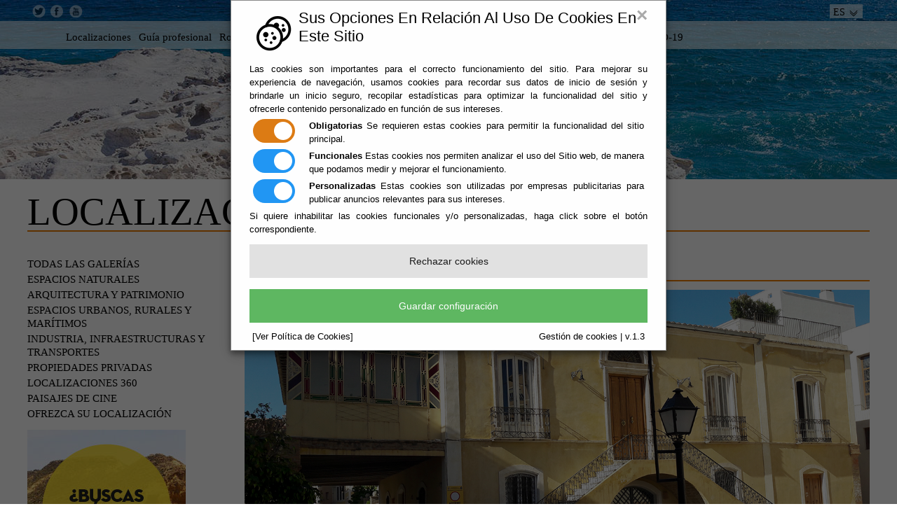

--- FILE ---
content_type: text/html;charset=UTF-8
request_url: http://oluladecastro.es/Servicios/cmsdipro/index.nsf/informacion.xsp?p=filming&documentId=6DFE8E834DCA588EC125811A0021D363
body_size: 8682
content:
<!DOCTYPE html>
<html lang="es">
<head>
<script type="text/javascript">if(!navigator.cookieEnabled)window.location.href="http://oluladecastro.es/Servicios/cmsdipro/index.nsf/informacion.xsp?p=filming\u0026documentId=6DFE8E834DCA588EC125811A0021D363\u0026SessionID=15F567958C0D2AB8354EFD4883C1E3C203724F6F";</script>
<title>Filming Almer&iacute;a - Oficina Provincial de Cine | Villa Anita</title>
<script type="text/javascript">var dojoConfig = {locale: 'es-es'};</script>
<script type="text/javascript" src="/xsp/.ibmxspres/dojoroot-1.9.7/dojo/dojo.js"></script>
<script type="text/javascript" src="/xsp/.ibmxspres/dojoroot-1.9.7/ibm/xsp/widget/layout/layers/xspClientDojo.js"></script>
<link rel="stylesheet" type="text/css" href="/xsp/.ibmxspres/dojoroot-1.9.7/dijit/themes/tundra/tundra.css">
<link rel="stylesheet" type="text/css" href="/xsp/.ibmxspres/dojoroot-1.9.7/ibm/domino/widget/layout/css/domino-default.css">
<link rel="stylesheet" type="text/css" href="/domjava/xsp/theme/webstandard/xsp.css">
<link rel="stylesheet" type="text/css" href="/domjava/xsp/theme/webstandard/xspLTR.css">
<link rel="stylesheet" type="text/css" href="/domjava/xsp/theme/webstandard/xspSF.css">
<link rel="stylesheet" type="text/css" href="/Servicios/cmsdipro/index.nsf/cmsdip.css">
<meta name="keywords" content="De particulares">
<meta name="viewport" content="initial-scale=.75, width=device-width, user-scalable=yes">
<script type="text/javascript" src="/Servicios/cmsdipro/configuracion.nsf/plantillasref/filming_filming_js/$file/jquery.js"></script>
<script type="text/javascript" src="/Servicios/cmsdipro/configuracion.nsf/plantillasref/filming_filming_lib/$file/jquery.bxslider.min.js"></script>
<link href="/Servicios/cmsdipro/configuracion.nsf/plantillasref/filming_filming_lib/$file/jquery.bxslider.css" media="screen" rel="stylesheet" type="text/css">
<link href="/Servicios/cmsdipro/configuracion.nsf/plantillasref/filming_filming_css/$file/layout.css" media="all" rel="stylesheet" type="text/css">
<link href="/Servicios/cmsdipro/configuracion.nsf/plantillasref/filming_filming_source/$file/jquery.fancybox.css" media="screen" rel="stylesheet" type="text/css">
<script type="text/javascript" src="/Servicios/cmsdipro/configuracion.nsf/plantillasref/filming_filming_source/$file/jquery.fancybox.pack.js"></script>
<script type="text/javascript" src="/Servicios/cmsdipro/index.nsf/cmsdipro.js"></script>
<meta content="no-cache" http-equiv="Cache-control">
<meta content="no-cache" http-equiv="Pragma">
<meta name="generator" content="CMSDIP-PRO v.3.1.0">
<link href="/Servicios/cmsdipro/configuracion.nsf/plantillasref/filming_filming/$file/favicon.ico" rel="shortcut icon" type="image/x-icon">
</head>
<body class="xspView tundra">
<script charset="utf-8" type="text/javascript">var cmsxp_pagina = "filming";var cmsxp_url = "https://oluladecastro.es/Servicios/cmsdipro/index.nsf/informacion.xsp?p=filming&documentId=6DFE8E834DCA588EC125811A0021D363";</script><!-- Start - configuración cookies ley rgpd 2018 --> 
<script type="text/javascript" src="https://www.dipalme.org/Servicios/cmsdipro/cookies.nsf/cookies/cookies_init_arc2018_original.js"></script>
<!-- End - configuración cookies ley rgpd 2018 -->

<!-- ##CABECERA## -->
<div style="position:relative;">
<div class="wrapper bxslidercab">
		<img src="/Servicios/cmsdipro/configuracion.nsf/plantillasref/filming_filming_img/$file/cabecera-filming-almeria-localizaciones.jpg" />	
</div>

<div class="wrapper row2a">
	
  	 
	  <div id="logo">
      <a href="/Servicios/cmsdipro/index.nsf/index.xsp?p=filming"><img src="/Servicios/cmsdipro/configuracion.nsf/plantillasref/filming_filming_img/$file/logo.jpg" width="98" height="128" alt="Logo"></a>
    </div>
		 
  	
	<div class="wrapper col1" >
	  <header id="header1" class="clear">
	   		<!-- Facebook Pixel Code -->
<script>
!function(f,b,e,v,n,t,s){if(f.fbq)return;n=f.fbq=function(){n.callMethod?
n.callMethod.apply(n,arguments):n.queue.push(arguments)};if(!f._fbq)f._fbq=n;
n.push=n;n.loaded=!0;n.version='2.0';n.queue=[];t=b.createElement(e);t.async=!0;
t.src=v;s=b.getElementsByTagName(e)[0];s.parentNode.insertBefore(t,s)}(window,
document,'script','https://connect.facebook.net/en_US/fbevents.js');
fbq('init', '1329847983704574'); // Insert your pixel ID here.
fbq('track', 'PageView');
</script>
<noscript><img height="1" width="1" style="display:none"
src="https://www.facebook.com/tr?id=1329847983704574&ev=PageView&noscript=1"
/></noscript>
<script>
fbq('track', 'ViewContent', {
value: 3.50,
currency: 'USD'
});
</script>
<!-- DO NOT MODIFY -->
<!-- End Facebook Pixel Code -->
  	 
	 	<div class="left">				
			<a target="_blank" title="twitter" class="twitter" href="https://twitter.com/filmingalmeria" rel="nofollow"> </a>
			<a target="_blank" title="Facebook" class="facebook" href="https://www.facebook.com/pages/Filming-Almer%C3%ADa/297731970423158" rel="nofollow"> </a> 
			<a target="_blank" title="youtube" class="youtube" href="https://www.youtube.com/channel/UCKVDvN1KYTON7FsuuE1y3lQ" rel="nofollow"> </a>
			</div>
		 
  	
  	 
	 	<div class="right">
			<nav id="mainav1">
		 		<ul>
					<li><a href="#">ES <img src="/Servicios/cmsdipro/configuracion.nsf/plantillasref/filming_filming_img/$file/fl.png" width="16" height="12" alt="Fl" /></a>
						<ul>
						<li><a href="https://www.filmingalmeria.com" title="Versión Ingles">EN </a></li>
					
						</ul>
						</li>					
					</ul>
			</nav>
			
			</div>
		 
  		
	  </header>
		</div>
		
		<div class="wrapper col2">
		  <header id="header2" class="clear">
		  	 <nav id="mainav">
			     	<ul  class=clear><li class=" " ><a href="#" title=""  >Localizaciones</a><ul><li class=" " ><a href="/Servicios/cmsdipro/index.nsf/informacion_view_entidad_rolsc.xsp?p=filming&amp;clasificador=Localización" title=""  >Todas las galerías</a></li><li class=" " ><a href="https://www.filmingalmeria.es/informacion/espacios-naturales" title="Espacios Naturales"  >Espacios Naturales</a></li><li class=" " ><a href="https://www.filmingalmeria.es/informacion/arquitectura" title="Arquitectura y Patrimonio"  >Arquitectura y Patrimonio</a></li><li class=" " ><a href="https://www.filmingalmeria.es/informacion/espacios-urbanos-y-rurales" title="Espacios urbanos, rurales y marítimos"  >Espacios urbanos, rurales y marítimos</a></li><li class=" " ><a href="https://www.filmingalmeria.es/Servicios/cmsdipro/index.nsf/informacion_view_entidad_roltag.xsp?p=filming&etiqueta=industria" title="Industria, infraestructuras y transportes"  >Industria, infraestructuras y transportes</a></li><li class=" " ><a href="/Servicios/cmsdipro/index.nsf/informacion_view_entidad_roltag.xsp?p=filming&amp;etiqueta=De particulares" title="Propiedades privadas"  >Propiedades privadas</a></li><li class=" " ><a href="https://www.filmingalmeria.es/informacion/localizaciones-360" title="Localizaciones 360"  >Localizaciones 360</a></li><li class=" " ><a href="https://www.filmingalmeria.es/informacion/paisajes-de-cine" title="Paisajes de Cine"  >Paisajes de Cine</a></li><li class=" " ><a href="/Servicios/cmsdipro/index.nsf/informacion.xsp?p=filming&amp;documentId=A178A99B635E78D2C1257D8000320385" title=""  >Ofrezca su localización</a></li></ul></li><li class=" " ><a href="#" title=""  >Guía profesional</a><ul><li class=" " ><a href="/Servicios/cmsdipro/index.nsf/formulario_buscador_empresa.xsp?p=filming" title=""  >Buscador</a></li><li class=" " ><a href="/Servicios/cmsdipro/index.nsf/formulario_alta_profesional.xsp?p=filming&amp;profesional=0" title=""  >Alta profesional</a></li><li class=" " ><a href="/Servicios/cmsdipro/index.nsf/formulario_alta_empresa.xsp?p=filming" title=""  >Alta empresa</a></li></ul></li><li class=" " ><a href="#" title=""  >Rodar en Almería</a><ul><li class=" " ><a href="https://www.filmingalmeria.es/informacion/servicios-de-filming-almeria" title="Servicios de Filming Almería"  >Servicios de Filming Almería</a></li><li class=" " ><a href="https://www.filmingalmeria.es/informacion/descarga-de-documentos-y-logotipos" title="Descarga documentos y logotipos"  >Descarga documentos y logotipos</a></li><li class=" " ><a href="https://www.filmingalmeria.es/informacion/ayudas-al-sector-audiovisuales" title="Ayudas al sector audiovisual"  >Ayudas al sector audiovisual</a></li><li class=" " ><a href="https://www.filmingalmeria.es/informacion/preguntas-frecuentes" title="Preguntas frecuentes"  >Preguntas frecuentes</a></li></ul></li><li class=" " ><a href="https://www.filmingalmeria.es/informacion/localizaciones-360" title="360"  >360</a></li><li class=" " ><a href="#" title=""  >Almería</a><ul><li class=" " ><a href="https://www.filmingalmeria.es/informacion/el-cine-y-almeria" title="Almería y el Cine"  >Almería y el Cine</a></li><li class=" " ><a href="https://www.filmingalmeria.es/informacion/telefonos-y-enlaces" title="Teléfonos y enlaces"  >Teléfonos y enlaces</a></li><li class=" " ><a href="https://www.filmingalmeria.es/informacion/como-llegar" title="Cómo llegar"  >Cómo llegar</a></li><li class=" " ><a href="https://www.filmingalmeria.es/informacion/meteorologia" title="Meteorología"  >Meteorología</a></li><li class=" " ><a href="https://www.filmingalmeria.es/informacion/ocio-y-cultura" title="Ocio y cultura"  >Ocio y cultura</a></li></ul></li><li class=" " ><a href="#" title=""  >Rodado en Almería</a><ul><li class=" " ><a href="https://www.filmingalmeria.es/informacion/largometrajes" title="Largometrajes"  >Largometrajes</a></li><li class=" " ><a href="https://www.filmingalmeria.es/informacion/documentales" title="Documentales"  >Documentales</a></li><li class=" " ><a href="/Servicios/cmsdipro/index.nsf/informacion.xsp?p=filming&amp;documentId=BF6D64A0EB2E1A6FC1257D8900527B21" title="Publicidad"  >Publicidad</a></li><li class=" " ><a href="/Servicios/cmsdipro/index.nsf/informacion.xsp?p=filming&amp;documentId=C867CE34152C51DAC1257D89005281BF" title=""  >Televisión</a></li><li class=" " ><a href="https://www.filmingalmeria.es/informacion/videos-musicales" title="Videoclips"  >Videoclips</a></li><li class=" " ><a href="https://www.filmingalmeria.es/informacion/el-cine-y-almeria" title="Almería y el Cine"  >Almería y el Cine</a></li></ul></li><li class=" " ><a href="/Servicios/cmsdipro/index.nsf/noticias_view_entidad_rol.xsp?p=filming" title=""  >Noticias</a></li><li class=" " ><a href="#" title=""  >Contacto</a><ul><li class=" " ><a href="https://www.filmingalmeria.es/informacion/datos-de-contacto" title="Datos de contacto"  >Datos de contacto</a></li><li class=" " ><a href="/Servicios/cmsdipro/index.nsf/formulario_preguntas_sugerencias.xsp?p=filming" title=""  >Preguntas y sugerencias</a></li></ul></li><li class=" " ><a href="/Servicios/cmsdipro/index.nsf/seccion.xsp?p=filming&amp;ref=covid19" title="Información de interés para el Sector Audiovisual como consecuencia del COVID-19"  >COVID-19</a><ul><li class=" " ><a href="/Servicios/cmsdipro/index.nsf/informacion.xsp?p=filming&amp;documentId=4AA5DDBDBB864AB7C12585770052DC4C" title="Medidas especiales prevención riesgos laborales sector audiovisual"  >Guía de las buenas prácticas de medidas especiales para el sector audiovisual</a><ul><li class=" " ><a href="#" title="Multiuses centre"  >Centro de Usos Múltiples</a></li></ul></li><li class=" " ><a href="/Servicios/cmsdipro/index.nsf/informacion.xsp?p=filming&amp;documentId=82A309B38FCB2CAFC125857500372664" title="Medidas dirigidas al sector cultural. Junta de Andalucía"  >Medidas dirigidas al sector cultural. Junta de Andalucía</a></li><li class=" " ><a href="/Servicios/cmsdipro/index.nsf/informacion.xsp?p=filming&amp;documentId=04399BF21AC7EB57C12585770051EE08" title="Convocatoria de ayudas para la acción y promoción cultural"  >Convocatoria de ayudas para la acción y promoción cultural</a></li><li class=" " ><a href="/Servicios/cmsdipro/index.nsf/informacion.xsp?p=filming&amp;documentId=65F2FE6301B8476BC1258569003F2274" title="Información sobre Covid-19 relacionada con los rodajes"  >Información Covid-19 sobre rodajes</a></li><li class=" " ><a href="/Servicios/cmsdipro/index.nsf/informacion.xsp?p=filming&amp;documentId=AE312E6F68750B15C125857700447F3B" title="Medidas de apoyo al sector cultural"  >Medidas de apoyo al sector cultural</a></li></ul></li></ul>	
			    </nav>
		  </header>
			</div>

	<header id="header" class="clear"> 
  </header>
</div>
</div>

<!-- ##FIN CABECERA## -->

<!-- ##CONTENIDOS## -->
<div class="wrapper row3">
  <main id="container" class="clear"> 
	
	<div class="title">Localizaciones</div>
    <!-- container body --> 
    <!-- ########################################################################################## -->
    <div class="sidebar one_quarter first"> 
      <!-- ########################################################################################## -->
    <nav>
	<ul ><li class=" " ><a href="/Servicios/cmsdipro/index.nsf/informacion_view_entidad_rolsc.xsp?p=filming&amp;clasificador=Localización" title=""  >Todas las galerías</a></li><li class=" " ><a href="https://www.filmingalmeria.es/informacion/espacios-naturales" title="Espacios Naturales"  >Espacios Naturales</a></li><li class=" " ><a href="https://www.filmingalmeria.es/informacion/arquitectura" title="Arquitectura y Patrimonio"  >Arquitectura y Patrimonio</a></li><li class=" " ><a href="https://www.filmingalmeria.es/informacion/espacios-urbanos-y-rurales" title="Espacios urbanos, rurales y marítimos"  >Espacios urbanos, rurales y marítimos</a></li><li class=" " ><a href="https://www.filmingalmeria.es/Servicios/cmsdipro/index.nsf/informacion_view_entidad_roltag.xsp?p=filming&etiqueta=industria" title="Industria, infraestructuras y transportes"  >Industria, infraestructuras y transportes</a></li><li class=" " ><a href="/Servicios/cmsdipro/index.nsf/informacion_view_entidad_roltag.xsp?p=filming&amp;etiqueta=De particulares" title="Propiedades privadas"  >Propiedades privadas</a></li><li class=" " ><a href="https://www.filmingalmeria.es/informacion/localizaciones-360" title="Localizaciones 360"  >Localizaciones 360</a></li><li class=" " ><a href="https://www.filmingalmeria.es/informacion/paisajes-de-cine" title="Paisajes de Cine"  >Paisajes de Cine</a></li><li class=" " ><a href="/Servicios/cmsdipro/index.nsf/informacion.xsp?p=filming&amp;documentId=A178A99B635E78D2C1257D8000320385" title=""  >Ofrezca su localización</a></li></ul>
        
      </nav>
      	
  	 
			<a href="/Servicios/cmsdipro/index.nsf/informacion_view_entidad_rolsc.xsp?p=filming&clasificador=Localizaci%C3%B3n"><img src="/Servicios/cmsdipro/configuracion.nsf/plantillasref/filming_filming_img/$file/Banner-donde- rodar-almeria-cine-3.jpg" width="" height="" alt="Banner"></a>
			<a href="/Servicios/cmsdipro/index.nsf/formulario_buscador_empresa.xsp?p=filming"><img src="/Servicios/cmsdipro/configuracion.nsf/plantillasref/filming_filming_img/$file/empresas-profesionales-almeria-filming-3.jpg" width="255" height="311" alt="Banner"></a>
			<a href="https://www.filmingalmeria.es/informacion/servicios-de-filming-almeria"><img src="/Servicios/cmsdipro/configuracion.nsf/plantillasref/filming_filming_img/$file/servicios-almeria-filming-cine-2-3.jpg" width="255" height="311" alt="Banner"></a>
		 
  	

      
      <!-- ########################################################################################## --> 
    </div>
    <!-- ########################################################################################## --> 
    <!-- ########################################################################################## -->
    <div id="content" class="three_quarter"> 
	
	 <!-- ####SLIDER CARRUSEL###################################################################################### --> 
	
     

 <!-- ########################################################################################## -->
	<form id="view:_id6" method="post" action="/Servicios/cmsdipro/index.nsf/informacion.xsp?p=filming&amp;documentId=6DFE8E834DCA588EC125811A0021D363" class="xspForm" enctype="multipart/form-data">
<div class="title-slider">De particulares</div>
<script type="text/javascript" src="/Servicios/cmsdipro/configuracion.nsf/plantillasref/filming_filming_js/$file/jquery.carouFredSel.js"></script>
<script type="text/javascript" src="/Servicios/cmsdipro/configuracion.nsf/plantillasref/filming_filming_js/$file/carusel.js"></script>
<link rel="stylesheet" href="/Servicios/cmsdipro/configuracion.nsf/plantillasref/filming_filming_css/$file/carusel.css" type="text/css" media="screen" />
						<div id="c-carousel">
						<div id="wrapper">
							<div id="carousel-wrapper">
								<div id="carousel">

<span id="carru0"><a href="/Servicios/Informacion/Informacion.nsf/6DFE8E834DCA588EC125811A0021D363/$file/almeria-cine-localizaciones-villa-anita-cuevas-almanzora-00.jpg" title=""  rel="example_group"><img src="/Servicios/Informacion/Informacion.nsf/6DFE8E834DCA588EC125811A0021D363/$file/almeria-cine-localizaciones-villa-anita-cuevas-almanzora-00.jpg" alt="" /></a></span>

<span id="carru1"><a href="/Servicios/Informacion/Informacion.nsf/6DFE8E834DCA588EC125811A0021D363/$file/almeria-cine-localizaciones-villa-anita-cuevas-almanzora-01.jpg" title=""  rel="example_group"><img src="/Servicios/Informacion/Informacion.nsf/6DFE8E834DCA588EC125811A0021D363/$file/almeria-cine-localizaciones-villa-anita-cuevas-almanzora-01.jpg" alt="" /></a></span>

</div></div>
	<div id="thumbs-wrapper">
								<div id="thumbs">

<a href="/Servicios/Informacion/Informacion.nsf/6DFE8E834DCA588EC125811A0021D363/$file/almeria-cine-localizaciones-villa-anita-cuevas-almanzora-00.jpg#carru0" class="fancybox" rel="example_group"><img src="/Servicios/Informacion/Informacion.nsf/6DFE8E834DCA588EC125811A0021D363/$file/almeria-cine-localizaciones-villa-anita-cuevas-almanzora-00.jpg"  class="" /></a>

<a href="/Servicios/Informacion/Informacion.nsf/6DFE8E834DCA588EC125811A0021D363/$file/almeria-cine-localizaciones-villa-anita-cuevas-almanzora-01.jpg#carru1" class="fancybox" rel="example_group"><img src="/Servicios/Informacion/Informacion.nsf/6DFE8E834DCA588EC125811A0021D363/$file/almeria-cine-localizaciones-villa-anita-cuevas-almanzora-01.jpg"  class="" /></a>

				
								</div>
								<a id="prev" href="#"></a>
								<a id="next" href="#"></a>
							</div>
						</div>


						</div> <!-- /c-carousel -->
					 <!-- ###FIN SLIDER CARRUSEL####################################################################################### -->
	
<div id="readspeaker_button1" class="rs_skip rsbtn rs_preserve">
		    <a rel="nofollow" class="rsbtn_play" accesskey="L" title="Escucha esta p&aacute;gina utilizando ReadSpeaker" href="https://app-eu.readspeaker.com/cgi-bin/rsent?customerid=7440&amp;lang=es_es&amp;readid=col-contenido&amp;url=">
		        <span class="rsbtn_left rsimg rspart"><span class="rsbtn_text"><span>Escuchar</span></span></span>
		        <span class="rsbtn_right rsimg rsplay rspart"></span>
		    </a>
		</div>
	<script src="https://f1-eu.readspeaker.com/script/7440/ReadSpeaker.js?pids=embhl" type="text/javascript"></script>
<!--Inserte aquí el código html de inicio-->
<h1>Villa Anita</h1>

<div id="view:_id6:teletipo_Texto1" class="limpiar_fondo"><div class="columna-izq" dir="ltr"><strong>Localizaci&oacute;n:</strong>Cuevas del Almanzora<br />
<strong>Entorno:</strong>Palacete burrgués de finales del S.XIX en Cuevas del Almanzora.</div>

<div class="columna-dch" dir="ltr">Contacta <a href="/Servicios/cmsdipro/index.nsf/formulario_contacto.xsp?p=filming">con nosotros</a> para m&aacute;s informaci&oacute;n.</div>

<div class="columna-dch" dir="ltr">REF: DP-CUL-954232.</div>
</div>
<div class="clear"></div>
<br />
<h1>Galerías Relacionadas</h1>

<!--Inserte aquí el código html de inicio-->

<div class="ico-acceso">
				<h3>Casa Envía Golf</h3>	
					<a href="/Servicios/cmsdipro/index.nsf/informacion.xsp?p=filming&documentId=B08FF0DDC450F155C12582C0003C3ECA" title="Casa Envía Golf"><img src="/Servicios/Informacion/Informacion.nsf/xspcmsdipe/B08FF0DDC450F155C12582C0003C3ECA/$file/almeria-cine-localizaciones-casa-envia-golf-des.jpg" width="165" height="121" alt="" /></a>
				</a>
			</div><div class="ico-acceso">
				<h3>Casa Típica Andaluza</h3>	
					<a href="/Servicios/cmsdipro/index.nsf/informacion.xsp?p=filming&documentId=150320002DE3EE57C12581D000370EF5" title="Casa Típica Andaluza"><img src="/Servicios/Informacion/Informacion.nsf/xspcmsdipe/150320002DE3EE57C12581D000370EF5/$file/almeria-cine-localizaciones-casa-tipica-andaluza-nijar-des.jpg" width="165" height="121" alt="" /></a>
				</a>
			</div><div class="ico-acceso">
				<h3>Casa burguesa siglo XIX</h3>	
					<a href="/Servicios/cmsdipro/index.nsf/informacion.xsp?p=filming&documentId=8C0C3067E07C16C8C12583220028914B" title="Casa burguesa siglo XIX"><img src="/Servicios/Informacion/Informacion.nsf/xspcmsdipe/8C0C3067E07C16C8C12583220028914B/$file/almeria-cine-localizaciones-casa-burguesa-xix-cab.jpg" width="165" height="121" alt="" /></a>
				</a>
			</div><div class="ico-acceso">
				<h3>Cortijo Casa Blanca</h3>	
					<a href="/Servicios/cmsdipro/index.nsf/informacion.xsp?p=filming&documentId=D1B57F043D73DF0DC1258224002919FD" title="Cortijo Casa Blanca"><img src="/Servicios/Informacion/Informacion.nsf/xspcmsdipe/D1B57F043D73DF0DC1258224002919FD/$file/almeria-cine-localizaciones-cortijo-casa-blanca-dest.jpg" width="165" height="121" alt="" /></a>
				</a>
			</div><div class="ico-acceso">
				<h3>Cortijo La Fuentecilla</h3>	
					<a href="/Servicios/cmsdipro/index.nsf/informacion.xsp?p=filming&documentId=A6B845D1DBD69388C125805600530D02" title="Cortijo La Fuentecilla"><img src="/Servicios/Informacion/Informacion.nsf/xspcmsdipe/A6B845D1DBD69388C125805600530D02/$file/almeria-cine-fuentecilla-localizaciones-filming.jpg" width="165" height="121" alt="" /></a>
				</a>
			</div><div class="ico-acceso">
				<h3>Cortijo andaluz Albaricoque</h3>	
					<a href="/Servicios/cmsdipro/index.nsf/informacion.xsp?p=filming&documentId=F2E491DF293F73D4C1258D84003CD0CE" title="Cortijo andaluz Albaricoque"><img src="/Servicios/Informacion/Informacion.nsf/xspcmsdipe/F2E491DF293F73D4C1258D84003CD0CE/$file/Portada.jpg" width="165" height="121" alt="Cortijo tradicional andaluz con ruina" /></a>
				</a>
			</div><div class="ico-acceso">
				<h3>Cortijo el Cura</h3>	
					<a href="/Servicios/cmsdipro/index.nsf/informacion.xsp?p=filming&documentId=98D42A81822ACBA4C12585FA00499779" title="Cortijo el Cura"><img src="/Servicios/Informacion/Informacion.nsf/xspcmsdipe/98D42A81822ACBA4C12585FA00499779/$file/almeria-cine-localizaciones-finca-ecologica-laujar-cab.jpg" width="165" height="121" alt="" /></a>
				</a>
			</div><div class="ico-acceso">
				<h3>Cortijo el Saltador</h3>	
					<a href="/Servicios/cmsdipro/index.nsf/informacion.xsp?p=filming&documentId=C87D1189CE0E80E8C125805600528228" title="Cortijo el Saltador"><img src="/Servicios/Informacion/Informacion.nsf/xspcmsdipe/C87D1189CE0E80E8C125805600528228/$file/almeria-cine-localizaciones-cortijo-saltador-dest.jpg" width="165" height="121" alt="" /></a>
				</a>
			</div><div class="ico-acceso">
				<h3>Duplex Vera</h3>	
					<a href="/Servicios/cmsdipro/index.nsf/informacion.xsp?p=filming&documentId=4DC98B97433EF856C125872E0030B9DF" title="Duplex Vera"><img src="/Servicios/Informacion/Informacion.nsf/xspcmsdipe/4DC98B97433EF856C125872E0030B9DF/$file/terraza-por-la-noche-copy-buena.jpg" width="165" height="121" alt="" /></a>
				</a>
			</div><div class="ico-acceso">
				<h3>Finca Rústica</h3>	
					<a href="/Servicios/cmsdipro/index.nsf/informacion.xsp?p=filming&documentId=DFF9DA617FC5EE5BC125805600545435" title="Finca Rústica"><img src="/Servicios/Informacion/Informacion.nsf/xspcmsdipe/DFF9DA617FC5EE5BC125805600545435/$file/almeria-cine-localizaciones-finca-rustica-destacada.jpg" width="165" height="121" alt="" /></a>
				</a>
			</div><div class="ico-acceso">
				<h3>Finca de pastos de secano</h3>	
					<a href="/Servicios/cmsdipro/index.nsf/informacion.xsp?p=filming&documentId=1EEA5D6B1D837FB3C12585280044F31F" title="Finca de pastos de secano"><img src="/Servicios/Informacion/Informacion.nsf/xspcmsdipe/1EEA5D6B1D837FB3C12585280044F31F/$file/almeria-cine-localizaciones-finca-secano-cortijo-cab.jpg" width="165" height="121" alt="" /></a>
				</a>
			</div><div class="ico-acceso">
				<h3>Fort Bravo</h3>	
					<a href="/Servicios/cmsdipro/index.nsf/informacion.xsp?p=filming&documentId=115E1C80C3083FCBC1257D8500597777" title="Fort Bravo"><img src="/Servicios/Informacion/Informacion.nsf/xspcmsdipe/115E1C80C3083FCBC1257D8500597777/$file/ATTDG1Q8" width="165" height="121" alt="" /></a>
				</a>
			</div><div class="ico-acceso">
				<h3>Fuerte Condor</h3>	
					<a href="/Servicios/cmsdipro/index.nsf/informacion.xsp?p=filming&documentId=EC1B09753F33C3BBC1257D8D0057511E" title="Fuerte Condor"><img src="/Servicios/Informacion/Informacion.nsf/xspcmsdipe/EC1B09753F33C3BBC1257D8D0057511E/$file/almeria-cine-localizaciones-western-desierto-tabernas-fortaleza-condor-destc.jpg" width="165" height="121" alt="" /></a>
				</a>
			</div><div class="ico-acceso">
				<h3>Fundición de plomo</h3>	
					<a href="/Servicios/cmsdipro/index.nsf/informacion.xsp?p=filming&documentId=E1225CABE3171B81C1258B09002ED0C2" title="Fundición de plomo"><img src="/Servicios/Informacion/Informacion.nsf/xspcmsdipe/E1225CABE3171B81C1258B09002ED0C2/$file/portada.jpg" width="165" height="121" alt="Finca y vivienda. Antigua fundición de plomo y Hacienda rural del siglo XVIII." /></a>
				</a>
			</div><div class="ico-acceso">
				<h3>Hotel Boutique</h3>	
					<a href="/Servicios/cmsdipro/index.nsf/informacion.xsp?p=filming&documentId=428887F1FF1867E8C125828D002D1B87" title="Hotel Boutique"><img src="/Servicios/Informacion/Informacion.nsf/xspcmsdipe/428887F1FF1867E8C125828D002D1B87/$file/almeria-cine-localizaciones-hotel-boutique-san-jose-des.jpg" width="165" height="121" alt="" /></a>
				</a>
			</div><div class="ico-acceso">
				<h3>Hotel Oro y Luz</h3>	
					<a href="/Servicios/cmsdipro/index.nsf/informacion.xsp?p=filming&documentId=26B8F1E3398C29F0C125875E0039ED71" title="Hotel Oro y Luz"><img src="/Servicios/Informacion/Informacion.nsf/xspcmsdipe/26B8F1E3398C29F0C125875E0039ED71/$file/cab-almeria-cine-localizaciones-hotel-oro-luz-rodalquilar.jpg" width="165" height="121" alt="" /></a>
				</a>
			</div><div class="ico-acceso">
				<h3>La Casa Rosa</h3>	
					<a href="/Servicios/cmsdipro/index.nsf/informacion.xsp?p=filming&documentId=529E437EDCCE6DA4C12583220027D266" title="La Casa Rosa"><img src="/Servicios/Informacion/Informacion.nsf/xspcmsdipe/529E437EDCCE6DA4C12583220027D266/$file/almeria-cine-localizaciones-casa-rosa-rioja-cab.jpg" width="165" height="121" alt="" /></a>
				</a>
			</div><div class="ico-acceso">
				<h3>Las Yeseras</h3>	
					<a href="/Servicios/cmsdipro/index.nsf/informacion.xsp?p=filming&documentId=02C953EB72342D73C1258559002857B2" title="Las Yeseras"><img src="/Servicios/Informacion/Informacion.nsf/xspcmsdipe/02C953EB72342D73C1258559002857B2/$file/almeria-cine-localizaciones-privada-terreno-rustico-destacada.jpg" width="165" height="121" alt="" /></a>
				</a>
			</div><div class="ico-acceso">
				<h3>Oasis Los Peñones S.L.</h3>	
					<a href="/Servicios/cmsdipro/index.nsf/informacion.xsp?p=filming&documentId=8F60695918559081C125804200373DE1" title="Oasis Los Peñones S.L."><img src="/Servicios/Informacion/Informacion.nsf/xspcmsdipe/8F60695918559081C125804200373DE1/$file/almeria-cine-localizaciones-oasis-penones-espacios-naturales.jpg" width="165" height="121" alt="" /></a>
				</a>
			</div><div class="ico-acceso">
				<h3>Oasys Park</h3>	
					<a href="/Servicios/cmsdipro/index.nsf/informacion.xsp?p=filming&documentId=C1C7625D773A4ED1C1257D8500426C84" title="Oasys Park"><img src="/Servicios/Informacion/Informacion.nsf/xspcmsdipe/C1C7625D773A4ED1C1257D8500426C84/$file/almeria-localizaciones-cine-desierto-wester-tabernas-oasys-desierto-pistoleros-dest.jpg" width="165" height="121" alt="" /></a>
				</a>
			</div><div class="ico-acceso">
				<h3>Paraje de El Buho</h3>	
					<a href="/Servicios/cmsdipro/index.nsf/informacion.xsp?p=filming&documentId=EC17BAEE6F2FCB51C125805600576C4D" title="Paraje de El Buho"><img src="/Servicios/Informacion/Informacion.nsf/xspcmsdipe/EC17BAEE6F2FCB51C125805600576C4D/$file/almeria-cine-localizaciones-paraje-del-buho-espacio-naturales-dest.jpg" width="165" height="121" alt="" /></a>
				</a>
			</div><div class="ico-acceso">
				<h3>Retamares</h3>	
					<a href="/Servicios/cmsdipro/index.nsf/informacion.xsp?p=filming&documentId=93F165746B940752C125855900291FF8" title="Retamares"><img src="/Servicios/Informacion/Informacion.nsf/xspcmsdipe/93F165746B940752C125855900291FF8/$file/almeria-cine-localizaciones-privada-terreno-rustico-urbano-destacada.jpg" width="165" height="121" alt="" /></a>
				</a>
			</div><div class="ico-acceso">
				<h3>Ten Locations, one place</h3>	
					<a href="/Servicios/cmsdipro/index.nsf/informacion.xsp?p=filming&documentId=F7F10694DFCA4648C125869400443909" title="Ten Locations, one place"><img src="/Servicios/Informacion/Informacion.nsf/xspcmsdipe/F7F10694DFCA4648C125869400443909/$file/almeria-cine-localizaciones-urbanizacion-envia-cab.jpg" width="165" height="121" alt="" /></a>
				</a>
			</div><div class="ico-acceso">
				<h3>Típica casa alpujarreña</h3>	
					<a href="/Servicios/cmsdipro/index.nsf/informacion.xsp?p=filming&documentId=E319BC3A7AC39FA2C125825800297972" title="Típica casa alpujarreña"><img src="/Servicios/Informacion/Informacion.nsf/xspcmsdipe/E319BC3A7AC39FA2C125825800297972/$file/almeria-cine-localizaciones-casa-tipica-alpujarra-paterna-rio-des.jpg" width="165" height="121" alt="" /></a>
				</a>
			</div><div class="ico-acceso">
				<h3>Villa Anita</h3>	
					<a href="/Servicios/cmsdipro/index.nsf/informacion.xsp?p=filming&documentId=6DFE8E834DCA588EC125811A0021D363" title="Villa Anita"><img src="/Servicios/Informacion/Informacion.nsf/xspcmsdipe/6DFE8E834DCA588EC125811A0021D363/$file/almeria-cine-localizaciones-villa-anita-cuevas-almanzora-dest.jpg" width="165" height="121" alt="" /></a>
				</a>
			</div><div class="ico-acceso">
				<h3>Villa Costabana</h3>	
					<a href="/Servicios/cmsdipro/index.nsf/informacion.xsp?p=filming&documentId=A8819E6517AD60FFC1258B2B003AFEB3" title="Villa Costabana"><img src="/Servicios/Informacion/Informacion.nsf/xspcmsdipe/A8819E6517AD60FFC1258B2B003AFEB3/$file/portada.jpg" width="165" height="121" alt="Villa lujosa en Costacabana con piscina, varias habitaciones y espacio para vehículos " /></a>
				</a>
			</div><div class="ico-acceso">
				<h3>Villa de Lujo Singular</h3>	
					<a href="/Servicios/cmsdipro/index.nsf/informacion.xsp?p=filming&documentId=683EDD747CF8CD77C125828D002BE8F1" title="Villa de Lujo Singular"><img src="/Servicios/Informacion/Informacion.nsf/xspcmsdipe/683EDD747CF8CD77C125828D002BE8F1/$file/almeria-cine-localizaciones-villa-lujo-singular-san-jose-des.jpg" width="165" height="121" alt="" /></a>
				</a>
			</div><div class="ico-acceso">
				<h3>Villa de Lujo en San José</h3>	
					<a href="/Servicios/cmsdipro/index.nsf/informacion.xsp?p=filming&documentId=68F90B5DBAA26BA3C12581D000361D19" title="Villa de Lujo en San José"><img src="/Servicios/Informacion/Informacion.nsf/xspcmsdipe/68F90B5DBAA26BA3C12581D000361D19/$file/almeria-cine-localizaciones-villa-lujo-san-jose-des.jpg" width="165" height="121" alt="" /></a>
				</a>
			</div><div class="ico-acceso">
				<h3>Villa de diseño La Parata</h3>	
					<a href="/Servicios/cmsdipro/index.nsf/informacion.xsp?p=filming&documentId=EEF298C0F463BAA5C1258AB6002F020F" title="Villa de diseño La Parata"><img src="/Servicios/Informacion/Informacion.nsf/xspcmsdipe/EEF298C0F463BAA5C1258AB6002F020F/$file/portada.jpg" width="165" height="121" alt="" /></a>
				</a>
			</div><div class="ico-acceso">
				<h3>Villa Árabe Roquetas de Mar</h3>	
					<a href="/Servicios/cmsdipro/index.nsf/informacion.xsp?p=filming&documentId=AC822A4B46E0B5CEC1258BE3003D922C" title="Villa Árabe Roquetas de Mar"><img src="/Servicios/Informacion/Informacion.nsf/xspcmsdipe/AC822A4B46E0B5CEC1258BE3003D922C/$file/portada_.jpg" width="165" height="121" alt="Villa lujosa estilo árabe con piscina y diferentes estancias " /></a>
				</a>
			</div><div class="ico-acceso">
				<h3>Vivienda histórica andaluza</h3>	
					<a href="/Servicios/cmsdipro/index.nsf/informacion.xsp?p=filming&documentId=EE6870648360ED42C1258D7D004159E7" title="Vivienda histórica andaluza"><img src="/Servicios/Informacion/Informacion.nsf/xspcmsdipe/EE6870648360ED42C1258D7D004159E7/$file/portada.jpg" width="165" height="121" alt="Casa tradicional señorial andaluza con jardín y porches" /></a>
				</a>
			</div><div class="ico-acceso">
				<h3>Western Leone</h3>	
					<a href="/Servicios/cmsdipro/index.nsf/informacion.xsp?p=filming&documentId=D2B2CF2D92512E18C1257D9A00272D7F" title="Western Leone"><img src="/Servicios/Informacion/Informacion.nsf/xspcmsdipe/D2B2CF2D92512E18C1257D9A00272D7F/$file/cine-almeria-localizaciones-leone-western-tabernas-destc.jpg" width="165" height="121" alt="" /></a>
				</a>
			</div><div class="ico-acceso">
				<h3>África Sur S.L.</h3>	
					<a href="/Servicios/cmsdipro/index.nsf/informacion.xsp?p=filming&documentId=3198F77CC16A4BA2C125815A0021B6DC" title="África Sur S.L."><img src="/Servicios/Informacion/Informacion.nsf/xspcmsdipe/3198F77CC16A4BA2C125815A0021B6DC/$file/almeria-cine-localizaciones-aguadulce-vivienda-unifamiliar-cabecera.jpg" width="165" height="121" alt="" /></a>
				</a>
			</div>
<!--Inserte aquí el código html de fin-->

<div class="addthis">
	  <!-- AddThis Button BEGIN -->
	<div class="addthis_toolbox addthis_default_style addthis_16x16_style">
	<a class="addthis_button_facebook"></a>
	<a class="addthis_button_twitter"></a>
	<a class="addthis_button_google_plusone_share"></a>
	<a class="addthis_button_email"></a>
	<a class="addthis_button_compact"></a><a class="addthis_counter addthis_bubble_style"></a>
	</div>
	<script type="text/javascript">var addthis_config = {"data_track_addressbar":false};</script>
	<script type="text/javascript" src="//s7.addthis.com/js/300/addthis_widget.js#pubid=ra-5189f990216d738e"></script>
	<!-- AddThis Button END -->
	</div>

<!--Inserte aquí el código html de fin-->

<span id="view:_id6:computedField1" class="xspTextComputedField"></span>
<input type="hidden" name="$$viewid" id="view:_id6__VUID" value="!azvpng28pk9s65v7w3adxv9p8!">
<input type="hidden" name="$$xspsubmitid">
<input type="hidden" name="$$xspexecid">
<input type="hidden" name="$$xspsubmitvalue">
<input type="hidden" name="$$xspsubmitscroll">
<input type="hidden" name="view:_id6" value="view:_id6"></form>
 	
     <!-- ########################################################################################## --> 

	

    </div>
    <!-- ########################################################################################## --> 

    <!-- / container body -->
    <div class="clear"></div>
  </main>
</div>

<!-- ##FIN CONTENIDOS## -->


<!-- ##PIE DE PÁGINA## -->
<div class="wrapper pie">
	<div id="pie">
	
	
  	 
	 	<img src="/Servicios/cmsdipro/configuracion.nsf/plantillasref/filming_filming_img/$file/logo-pie.png" width="92" height="143" alt="Logo Pie" />
		 <nav>
		  <ul >
		     <li class="active"><a href="/Servicios/cmsdipro/index.nsf/informacion_view_entidad_rolsc.xsp?p=filming&clasificador=Localizaci%C3%B3n" title="" >LOCALIZACIONES</a></li>        
	        <li><a href="/Servicios/cmsdipro/index.nsf/formulario_buscador_empresa.xsp?p=filming">GUÍA PROFESIONAL</a></li>
	        <li><a href="https://www.filmingalmeria.es/informacion/servicios-de-filming-almeria">ALMERIA FILMING</a></li>
	        <li><a href="https://www.filmingalmeria.es/informacion/ventanilla-informativa">VENTANILLA INFORMATIVA</a></li>
	        <li><a href="https://www.filmingalmeria.es/informacion/largometrajes">RODADO EN ALMERÍA</a></li>
	        <li><a href="/Servicios/cmsdipro/index.nsf/noticias_view_entidad_rol.xsp?p=filming">NOTICIAS</a></li>
	      </ul>
	 	</nav>
	 		<nav>
			  <ul >
		        <li class="active"><a href="https://www.filmingalmeria.es/informacion/el-cine-y-almeria">ALMERÍA Y EL CINE</a></li>        
		        <li><a href="https://www.filmingalmeria.es/informacion/telefonos-y-enlaces">TELÉFONOS Y ENLACES</a></li> 
		        <li><a href="https://www.filmingalmeria.es/informacion/como-llegar">CÓMO LLEGAR</a></li>
		        <li><a href="https://www.filmingalmeria.es/informacion/meteorologia">METEOROLOGÍA</a></li>
		        <li><a href="https://www.filmingalmeria.es/informacion/ocio-y-cultura">OCIO Y CULTURA</a></li>
		        <li><a href="/Servicios/cmsdipro/index.nsf/formulario_preguntas_sugerencias.xsp?p=filming">CONTACTO</a></li>        

		      </ul>
		    </nav>
		 
  	<a  href="#" title="dipalme" target="_blank" id="logodipalme"><img src="/Servicios/cmsdipro/configuracion.nsf/plantillasref/filming_filming_galeria/$file/logo-dipalme.png" alt="Diputación de Almería" /> </a>	
   
<div id="newsletter">
	
  	 
	 NEWSLETTER
	<form method="post" action=" /Servicios/Suscripciones/suscripciones.nsf/suscripcion_fiestas?OpenAgent" name="RequestTest"> 
    	<label for="email" class="novisible">.</label>
		<input type="text" name="email" value="" placeHolder="ESCRIBE TU E-MAIL" id="email"> 
		<input type="hidden" name="lugar" value="huercal-overa1" > 
		<input type="submit" value="ENVIAR"> 
		</form>
		 
  		

	</div>
	<div id="lssi">
		
  	 
	<h2><span>OFICINA PROVINCIAL DE CINE</span></h2>
	<span>PLAZA BENDICHO S/N, 1ª PLANTA. 04001 - ALMERÍA</span>
	<span class="title"><img src="/Servicios/cmsdipro/configuracion.nsf/plantillasref/filming_filming_img/$file/tf.jpg" width="20" height="19" alt="Tf" />+34 950 21 17 05 / 950 21 13 67</span>
	<span class="title"><img src="/Servicios/cmsdipro/configuracion.nsf/plantillasref/filming_filming_img/$file/mail2.png" width="" height="" alt="Fax" />info@filmingalmeria.com</span>
		 
  		

		</div>	
		
		<div id="redes-bottom">
			
  	 
			<a target="_blank" title="twitter" class="twitter" href="https://twitter.com/filmingalmeria" rel="nofollow" title="twitter" > </a>
			<a target="_blank" title="Facebook" class="facebook" href="https://www.facebook.com/pages/Filming-Almer%C3%ADa/297731970423158" rel="nofollow" title="facebook"> </a>
			<a rel="nofollow" href="https://www.youtube.com/channel/UCKVDvN1KYTON7FsuuE1y3lQ" title="youtube" target="_blank" class="youtube" title="youtube"> </a>
		 
  		
		</div>
	
</div>
<!-- ##FIN PIÉ DE PÁGINA## -->
<br class="clear" />
<style type="text/css" media="screen">
	#avisos{margin:0 auto;display:block;padding:10px 0px;margin-bottom:30px;    }
	#avisos{text-align:center;}
	#avisos ul li{	display: inline; margin-right:15px;font-size:13px;} 
</style>	
<div id="avisos">
    	<nav>
			  <ul >
		        <li><a href="/Servicios/cmsdipro/index.nsf/contenidos.xsp?p=filming&amp;ref=aviso-legal">Aviso legal</a></li>        
		        <li><a href="/Servicios/cmsdipro/index.nsf/contenidos.xsp?p=filming&amp;ref=politica-privacidad">Política de privacidad</a></li>
		        <li><a href="#">Mapa web</a></li>
		        <li><a href="/Servicios/cmsdipro/index.nsf/contenidos.xsp?p=filming&amp;ref=cookies">Política de cookies</a></li>

		      </ul>
		    </nav>
</div>	
<script> 
// Hay que escapar el codigo, puedes usar herramientas online como https://www.freeformatter.com/javascript-escape.html 

var codigo = "<script>\r\n (function(i,s,o,g,r,a,m){i[\'GoogleAnalyticsObject\']=r;i[r]=i[r]||function(){\r\n (i[r].q=i[r].q||[]).push(arguments)},i[r].l=1*new Date();a=s.createElement(o),\r\n m=s.getElementsByTagName(o)[0];a.async=1;a.src=g;m.parentNode.insertBefore(a,m)\r\n })(window,document,\'script\',\'https:\/\/www.google-analytics.com\/analytics.js\',\'ga\');\r\n\r\n ga(\'create\', \'UA-57055351-1\', \'auto\');\r\n ga(\'send\', \'pageview\');\r\n\r\n<\/script>"; 

config_cookies_arc.imprimirCookiesPersonalizadas(codigo); 

</script> 
</body>
</html>

--- FILE ---
content_type: text/css
request_url: http://oluladecastro.es/Servicios/cmsdipro/configuracion.nsf/plantillasref/filming_filming_css/$file/layout.css
body_size: 5893
content:
@charset "utf-8";

@import url("/Servicios/cmsdipro/configuracion.nsf/plantillasref/filming_filming_css/$file/fontawesome-3.2.1.min.css");
@import url("/Servicios/cmsdipro/configuracion.nsf/plantillasref/filming_filming_css/$file/framework.css");
@import url("https://fonts.googleapis.com/css2?family=Roboto:wght@100;400;500;700&display=swap");

/*@font-face {
    font-family: 'NeutraDisplayMedium';
    src: url("/Servicios/cmsdipro/configuracion.nsf/plantillasref/filming_filming_css_fonts/$file/neutradisp-medium.eot");
    src: url("/Servicios/cmsdipro/configuracion.nsf/plantillasref/filming_filming_css_fonts/$file/neutradisp-medium.eot") format('embedded-opentype'),
         url("/Servicios/cmsdipro/configuracion.nsf/plantillasref/filming_filming_css_fonts/$file/neutradisp-medium.woff") format('woff'),
         url("/Servicios/cmsdipro/configuracion.nsf/plantillasref/filming_filming_css_fonts/$file/neutradisp-medium.ttf") format('truetype'),
         url("/Servicios/cmsdipro/configuracion.nsf/plantillasref/filming_filming_css_fonts/$file/neutradisp-medium.svg#NeutraDisplayMedium") format('svg');
		
}*/

@font-face {
	font-family: 'NeutraDisplayMedium';
	src: url("https://www.filmingalmeria.es/Servicios/cmsdipro/configuracion.nsf/plantillasref/filming_filming_css_fonts/$file/NeutraDisp-Medium.eot");
	src: local('☺'), url("https://www.filmingalmeria.es/Servicios/cmsdipro/configuracion.nsf/plantillasref/filming_filming_css_fonts/$file/NeutraDisp-Medium.woff") format('woff'), url("https://www.filmingalmeria.es/Servicios/cmsdipro/configuracion.nsf/plantillasref/filming_filming_css_fonts/$file/NeutraDisp-Medium.ttf") format('truetype'), url("https://www.filmingalmeria.es/Servicios/cmsdipro/configuracion.nsf/plantillasref/filming_filming_css_fonts/$file/NeutraDisp-Medium.svg") format('svg');
	font-weight: normal;
	font-style: normal;
	font-variant:normal;
}

@font-face {
  font-family: 'NeutraDisplayBoldAlt';
  src: url("https://www.filmingalmeria.es/Servicios/cmsdipro/configuracion.nsf/plantillasref/filming_filming_css_fonts/$file/NeutraDisp-BoldAlt.eot?#iefix") format('embedded-opentype'),
       url("https://www.filmingalmeria.es/Servicios/cmsdipro/configuracion.nsf/plantillasref/filming_filming_css_fonts/$file/NeutraDisp-BoldAlt.otf")  format('opentype'),
	     url("https://www.filmingalmeria.es/Servicios/cmsdipro/configuracion.nsf/plantillasref/filming_filming_css_fonts/$file/NeutraDisp-BoldAlt.woff") format('woff'),
	     url("https://www.filmingalmeria.es/Servicios/cmsdipro/configuracion.nsf/plantillasref/filming_filming_css_fonts/$file/NeutraDisp-BoldAlt.ttf")  format('truetype'), 
	    url("https://www.filmingalmeria.es/Servicios/cmsdipro/configuracion.nsf/plantillasref/filming_filming_css_fonts/$file/NeutraDisp-BoldAlt.svg#NeutraDisp-BoldAlt") format('svg');
  		font-weight: normal;
		font-style: normal;
	font-variant:normal;
}




@font-face {
    font-family: 'NeutraDisplayTitling';
    src: url("https://www.filmingalmeria.es/Servicios/cmsdipro/configuracion.nsf/plantillasref/filming_filming_css_fonts/$file/neutradisp-titling.eot");
    src: url("https://www.filmingalmeria.es/Servicios/cmsdipro/configuracion.nsf/plantillasref/filming_filming_css_fonts/$file/neutradisp-titling.eot") format('embedded-opentype'),
         url("https://www.filmingalmeria.es/Servicios/cmsdipro/configuracion.nsf/plantillasref/filming_filming_css_fonts/$file/neutradisp-titling.woff") format('woff'),
         url("https://www.filmingalmeria.es/Servicios/cmsdipro/configuracion.nsf/plantillasref/filming_filming_css_fonts/$file/neutradisp-titling.ttf") format('truetype'),
         url("https://www.filmingalmeria.es/Servicios/cmsdipro/configuracion.nsf/plantillasref/filming_filming_css_fonts/$file/neutradisp-titling.svg#NeutraDisplayTitling") format('svg');
		font-weight: normal;
		font-style: normal;
		font-variant:normal;
}

/*
@font-face {
    font-family: 'NeutraDisplayBoldAlt';
    src: url("/Servicios/cmsdipro/configuracion.nsf/plantillasref/filming_filming_css_fonts/$file/neutradisp-boldalt.eot");
    src: url("/Servicios/cmsdipro/configuracion.nsf/plantillasref/filming_filming_css_fonts/$file/neutradisp-boldalt.eot") format('embedded-opentype'),
         url("/Servicios/cmsdipro/configuracion.nsf/plantillasref/filming_filming_css_fonts/$file/neutradisp-boldalt.woff") format('woff'),
         url("/Servicios/cmsdipro/configuracion.nsf/plantillasref/filming_filming_css_fonts/$file/neutradisp-boldalt.ttf") format('truetype'),
         url("/Servicios/cmsdipro/configuracion.nsf/plantillasref/filming_filming_css_fonts/$file/neutradisp-boldalt.svg#NeutraDisplayBoldAlt") format('svg');
}
*/
@font-face {
    font-family: 'NeutraTextTFBookItalicAlt';
    src: url("https://www.filmingalmeria.es/Servicios/cmsdipro/configuracion.nsf/plantillasref/filming_filming_css_fonts/$file/neutratexttf-bookitalicalt.eot");
    src: url("https://www.filmingalmeria.es/Servicios/cmsdipro/configuracion.nsf/plantillasref/filming_filming_css_fonts/$file/neutratexttf-bookitalicalt.eot") format('embedded-opentype'),
         url("https://www.filmingalmeria.es/Servicios/cmsdipro/configuracion.nsf/plantillasref/filming_filming_css_fonts/$file/neutratexttf-bookitalicalt.woff") format('woff'),
         url("https://www.filmingalmeria.es/Servicios/cmsdipro/configuracion.nsf/plantillasref/filming_filming_css_fonts/$file/neutratexttf-bookitalicalt.ttf") format('truetype'),
         url("https://www.filmingalmeria.es/Servicios/cmsdipro/configuracion.nsf/plantillasref/filming_filming_css_fonts/$file/neutratexttf-bookitalicalt.svg#NeutraTextTFBookItalicAlt") format('svg');
		 font-weight: normal;
		font-style: normal;
		font-variant:normal;
}


body { font-family: "NeutraDisplayMedium", serif ;
 }

a:link,a:visited,a:hover,a:active {  
    text-decoration: none;
}
/* Rows
---------------------------------------------------------------------------------------------------------------*/
.row0, .row0 a{}
.row1, .row1 a{}
.row2{background:top center no-repeat; -webkit-background-size:cover; -moz-background-size:cover; -o-background-size:cover; background-size:cover;}
/*.row2{background-image:url("/Servicios/cmsdipro/configuracion.nsf/plantillasref/filming_filming_img/$file/cabecera.jpg");}*/
/*.row2{background-image:url("/Servicios/cmsdipro/configuracion.nsf/plantillasref/filming_filming_slider/$file/localizaciones.jpg");}*/
.row2a{background:top center no-repeat; -webkit-background-size:cover; -moz-background-size:cover; -o-background-size:cover; background-size:cover;}
.row2a{background-image:url("/Servicios/cmsdipro/configuracion.nsf/plantillasref/filming_filming_img/$file/cab-seccion.jpg");}
.row3, .row3 a{}
.row4{border-top:10px solid;}
.row5{border-top:1px solid;}


/* Header
---------------------------------------------------------------------------------------------------------------*/
#header{padding:20px 0; text-align:center;}

#logo{display: block;
    margin: 0 auto;
    width: 99px;
    z-index: 999;}
#logo h1{margin:0; padding:0; font-variant:small-caps; font-size:36px;}


/* Intro
---------------------------------------------------------------------------------------------------------------------------------------*/
#intro{padding:80px 0; text-align:center;}
.txtblock{display:block; line-height:1.6em; width:65%; margin:0 auto;}


/* Homepage Intro
---------------------------------------------------------------------------------------------------------------*/
#hp_intro{padding:80px 0; text-align:center;}
#slider1{font-family: "NeutraTextTFBookItalicAlt", serif ;font-size: 1.1em;}
#slider1,#slider2{padding:20px 0; text-align:left;}
#slider1 img,#slider2 img{margin-bottom: 10px;}
#slider2{text-align:center;}
#slider1 .titulo,#slider2 .titulo{text-align: center;}

#hp_intro a{display:block;}
.circle{display:inline-block; position:relative; width:120px; height:120px; border:1px solid; -moz-border-radius:50%; -webkit-border-radius:50%; border-radius:50%;}
.circle span{display:block; padding:25% 0 0 0; font-size:36px; line-height:1.6em;}


/* Content Area
---------------------------------------------------------------------------------------------------------------*/
#container{padding:20px 0;font-family: "NeutraTextTFBookItalicAlt", serif ;font-size: 1.2em;color:#000000;}
#container .title{
	border-bottom: 2px solid #ED7A00;
	text-transform: uppercase;
	margin:0px 0px 30px 0px;font-family: "NeutraDisplayTitling", serif ;font-size: 3em;padding: 17px 0;}

#container h1,
#container h2,
#container h3,
#container h4,
#container h5,
#container h6{border-bottom: 2px solid #ED7A00;font-family: "NeutraDisplayMedium", serif ;font-size: 1.5em;text-transform: uppercase;padding: 5px 0;}
#container .title-slider{border-bottom: 2px solid #ED7A00;font-family: "NeutraDisplayTitling", serif ;font-size: 1.5em;text-transform: uppercase;padding: 10px 0;margin: 0px 0px 12px 0px;}
#container h2{border-bottom: 2px solid #ED7A00;font-family: "NeutraDisplayTitling", serif ;font-size: 1.5em;text-transform: uppercase;padding: 10px 0;margin: 12px 0px 12px 0px;}
#container h3{font-size: 1.5em;}
#container h4{font-size: 1.3em;}
#container h5{font-size: 1em;border:0px;}
#container h6{font-size: 0.8em;}
#container .f95{font-size: 0.95em;border-bottom: 1px solid #ED7A00;}



/* Content */

#content p:first-child { margin:10px 0 20px 0; }
#content p { text-align:justify; margin:15px 0 15px 0; padding:5px 0 5px 0; }
#content img.izquierda{ margin:5px 10px 10px 0;}
#content img.derecha{ margin:5px 0 10px 10px;}
#content .cinco{}
#content .cinco img{ margin:0 16px;}
/* Telefonos y enlaces */
#content .fila_100{ width:100%; display:inline-block;}
#content .fila_100 h5{ margin:0; font-family:"NeutraDisplayTitling",serif;}
#content .fila_100 p{ margin:0;}
#content .fila_50{ float:left; width:46%; padding:0 4% 0 0; }
#content .fila_50 h5{ margin:0; font-family:"NeutraDisplayTitling",serif;}
#content .fila_50 p{ margin:0;}
#content .fila_33{ float:left; width:29%; padding:0 4% 0 0; }
#content .fila_33 h5{ margin:0; font-family:"NeutraDisplayTitling",serif;}
#content .fila_33 p{ margin:0;}
/* fin Telefonos y enlaces */

/* Metereología */
ul.filagris{ background-color:#fcfcfc;}
ul.metereologia{ margin:0px; padding:7px 0; width:100%; display:inline-block; }
ul.metereologia li{ list-style:none; float:left; width:15%; margin-right:1.5%; display:inline-block; }
/* fin Metereología */

/* ocio y cultura */
#container h3.ocioCultura{ border-bottom:none; margin:30px 0 10px 0; }
/* fin ocio y cultura */
#container #content{}

#container #content a{
font-weight: bold;
}
/* Comments */
#comments ul{margin:0 0 40px 0; padding:0; list-style:none;}
#comments li{margin:0 0 10px 0; padding:15px;}
#comments .avatar{float:right; margin:0 0 10px 10px; padding:3px; border:1px solid;}
#comments address{font-weight:bold;}
#comments time{font-size:smaller;}
#comments .comcont{display:block; margin:0; padding:0;}
#comments .comcont p{margin:10px 5px 10px 0; padding:0;}

/* Sidebar */
#container .sidebar{}

.sidebar .sdb_holder{margin-bottom:50px;}
.sidebar .sdb_holder:last-child{margin-bottom:0;}


/* Footer
---------------------------------------------------------------------------------------------------------------*/
#footer{padding:50px 0;}
#footer .title{margin:0 0 30px 0; padding:0 0 8px 0; border-bottom:1px solid red; text-transform:uppercase; font-size:16px; font-weight:bold;}
.ftgal li{margin-bottom:10px;}

/* Copyright
---------------------------------------------------------------------------------------------------------------*/
#copyright{padding:30px 0;}
#copyright p{margin:0; padding:0;}


/*-------------------------------------------------------------------------------------------------------------*/
/*-------------------------------------------------------------------------------------------------------------*/
/*-------------------------------------------------------------------------------------------------------------*/
/*-------------------------------------------------------------------------------------------------------------*/
/*-------------------------------------------------------------------------------------------------------------*/


/* Navigation
---------------------------------------------------------------------------------------------------------------*/
nav ul, nav ol{margin:0; padding:0; list-style:none;}

#mainav .drop:after, #mainav li li .drop:after, #breadcrumb li a:after, .sidebar nav a:after{position:absolute; font-family:"FontAwesome"; font-size:10px; line-height:10px;}

/* Top Navigation */

#mainav{display:block; position:relative; width:100%; height:40px; line-height:normal;font-family: "NeutraDisplayTitling", serif ;}
#mainav ul{font-size:1.1em;margin-left:50px;}
#mainav ul ul{z-index:9999; position:absolute; width:160px; text-align:left;margin-left:0px;font-family: "NeutraDisplayMedium", serif ;text-transform:uppercase;font-size: .9em;}
#mainav ul ul ul{left:160px; top:0;}
#mainav li{display:inline-block; margin:0; padding:0;}
#mainav li:last-child{margin-right:0;}
#mainav li li{width:100%; margin:0; position:relative;}
#mainav li a{display:block; position:relative; padding:8px 5px; border:solid; border-width:0 0 0px 0;margin-top:6px;}
#mainav li li a, #mainav li li .drop{display:block; margin:0; padding:5px 15px;}
#mainav .drop:after, #mainav li li .drop:after{content:"\f0d7";}
#mainav .drop:after{top:0; left:50%; margin-left:-2px;}
#mainav li li .drop:after{top:15px; left:5px; margin-left:0;}
#header2 nav ul:first-child > li{display:inline-block; float:left;  height:40px; margin-right:1px;}
#header2 nav ul:first-child > li:nth-child(3){/*margin-right:151px;*/}
#header2 nav ul:first-child > li:nth-child(4){/*margin-left:39px;*/ margin-left:1px; margin-right: 115px;}
#header2 nav ul:first-child > li:last-child{margin-right:0;}
#mainav ul ul{display:none;}
#mainav ul li:hover > ul{display:block;}

/* Navigation LANG*/
/* Top Navigation LANG*/
#mainav1 .drop:after, #mainav1 li li .drop:after, #breadcrumb li a:after, .sidebar nav a:after{position:absolute; font-family:"FontAwesome"; font-size:10px; line-height:10px;}
#mainav1 {background-color: rgba(255, 255, 255, 0.6);}
#mainav1{display:block; position:relative; width:100%; height:20px; line-height:normal;font-family: "NeutraDisplayTitling", serif ;}
#mainav1 ul{font-size:1.1em;margin-left:0px;}
#mainav1 ul ul{z-index:9999; position:absolute; width:60px; text-align:left;margin-left:0px;font-family: "NeutraDisplayMedium", serif ;text-transform:uppercase;font-size: .9em;top:21px;}
#mainav1 ul ul ul{left:160px; top:0;}
#mainav1 li{display:inline-block; margin:0; padding:0;}
#mainav1 li:last-child{margin-right:0;}
#mainav1 li li{width:100%; margin:0; position:relative;}
#mainav1 li a{display:block; position:relative; padding:4px 5px; border:solid; border-width:0 0 0px 0;}
#mainav1 li li a, #mainav1 li li .drop{display:block; margin:0; padding:6px 10px;}
#mainav1 .drop:after, #mainav1 li li .drop:after{content:"\f0d7";}
#mainav1 .drop:after{top:0; left:50%; margin-left:-2px;}
#mainav1 li li .drop:after{top:15px; left:5px; margin-left:0;}
	#mainav1 li a{color:inherit; border-color:#D7D7D7;}
	#mainav1 .active a, #mainav1 a:hover, #mainav1 li:hover > a{color:#000000; }
	#mainav1 li li a, #mainav1 .active li a{color:#FFFFFF; background-color:rgba(0,0,0,.6); border-color:rgba(0,0,0,.6);}
	#mainav1 li li:hover > a, #mainav1 .active .active > a{color:#FFFFFF; background-color:#FDC703;}
	#mainav1 ul ul{display:none;}
	#mainav1 ul li:hover > ul{display:block;}

/* Breadcrumb */
#breadcrumb{padding:50px 0;}
#breadcrumb ul{margin:0; padding:0; list-style:none;}
#breadcrumb li{display:inline-block; margin:0 6px 0 0; padding:0;}
#breadcrumb li a{display:block; position:relative; margin:0; padding:0 12px 0 0; font-size:12px; text-transform:uppercase;}
#breadcrumb li a:after{top:5px; right:0; content:"\f101";}
#breadcrumb li:last-child a{margin:0; padding:0;}
#breadcrumb li:last-child a:after{display:none;}

/* Sidebar Navigation */
.sidebar nav{display:block; width:100%;margin-top: 7px;}
.sidebar nav li{margin:0 0 3px 0; padding:0;}
.sidebar nav a{/*display:block;*/ position:relative; margin:0; padding:1px 5px 1px 0px; text-decoration:none;}
.sidebar nav li.active a{
border-bottom: 2px solid #ED7A00;}

.sidebar nav ul ul a{padding-left:35px;}
.sidebar nav ul ul a:after{left:25px;}
.sidebar nav ul ul ul a{padding-left:55px;}
.sidebar nav ul ul ul a:after{left:45px;}

/* Pagination */
.pagination{display:block; width:100%; text-align:center; clear:both;}
.pagination li{display:inline-block; margin:0 2px 0 0;}
.pagination li:last-child{margin-right:0;}
.pagination a, .pagination strong{display:block; padding:8px 11px; border:1px solid; font-weight:normal;}


/* Forms
---------------------------------------------------------------------------------------------------------------*/
form, fieldset, legend{margin:0; padding:0; border:none;}
legend{display:none;}
label, input, textarea, select{display:block; resize:none; font-size:inherit; -webkit-box-sizing:border-box; -moz-box-sizing:border-box; box-sizing:border-box;}
label{margin-bottom:5px;}

/* Comment Area */
#comments form{display:block; width:100%;}
#comments input, #comments textarea{width:100%; padding:10px; border:1px solid;}
#comments textarea{overflow:auto;}
#comments div{margin-bottom:15px;}
#comments input[type="submit"], #comments input[type="reset"]{display:inline-block; width:auto; min-width:150px; margin:0; padding:8px 5px; cursor:pointer;}


/* Tables
---------------------------------------------------------------------------------------------------------------*/

table, th, td{ border-collapse:collapse; vertical-align:top; -webkit-box-sizing:border-box; -moz-box-sizing:border-box; box-sizing:border-box;}
table, th{table-layout:auto;}
table{width:100%; margin-bottom:15px;}
th, td{padding:5px 8px;}
/*
td{border-width:0 1px;}
*/

/* Gallery
---------------------------------------------------------------------------------------------------------------*/
#gallery{display:block; width:100%; margin-bottom:50px;}
#gallery figure figcaption{display:block; width:100%; clear:both;}
#gallery li{margin-bottom:30px;}


/*-------------------------------------------------------------------------------------------------------------*/
/*-------------------------------------------------------------------------------------------------------------*/
/*-------------------------------------------------------------------------------------------------------------*/
/*-------------------------------------------------------------------------------------------------------------*/
/*-------------------------------------------------------------------------------------------------------------*/


/* Colours
---------------------------------------------------------------------------------------------------------------*/

body{color:#000000; }

a{color:#000000;}

hr, .borderedbox{border-color:#D7D7D7;}

label span{color:#FF0000; background-color:inherit;}

.overlay{color:inherit;
	/* background-color:rgba(0,0,0,.4);*/}


/* Rows */
.row1, .row1 a{color:#000000; background-color:#FFFFFF;}
.row2{color:#000000; background-color:inherit;/*height:560px;*//*height:860px;border-bottom: 2px solid #ED7A00;*/}
.row2a{color:#000000; background-color:inherit;height:256px;}
.row3{color:#888888; background-color:#FFFFFF;}
.row4{color:#FFFFFF; background-color:#141414; border-color:#1F1F1F;}
.row5, .row5 a{color:#FFFFFF; background-color:#1F1F1F;}
.row5{border-color:#575757;}


/* Homepage */
#hp_intro a h6{color:#FFFFFF; background-color:inherit;}
#hp_intro a .circle{color:#FFFFFF; background-color:#FDC703; border-color:transparent;}
#hp_intro a:hover .circle{color:#FDC703; background-color:inherit; border-color:#FFFFFF;}
#hp_intro .titulo{color: #000000;}
#slider1 span,#slider2 span {border-bottom: 2px solid #ED7A00;font-size: 1.5em;font-family: "NeutraDisplayTitling", serif ;}

/* Footer */
#footer .title{border-color:#292929;}


/* Navigation */
#mainav li a{color:inherit; border-color:#D7D7D7;}
#mainav .active a, #mainav a:hover, #mainav li:hover > a{color:#000000; }
#mainav li li a, #mainav .active li a{color:#FFFFFF; background-color:rgba(0,0,0,.6); border-color:rgba(0,0,0,.6);}
#mainav li li:hover > a, #mainav .active .active > a{color:#FFFFFF; background-color:#FDC703;}
#mainav li li.active > a{
color:#FDC703;}
#mainav li li.active:hover > a{
color:#ffffff;}
#breadcrumb a{color:#FFFFFF; background-color:inherit;}
#breadcrumb li:last-child a{color:#FDC703;}

#container .sidebar nav a{color:#000000;/* border-color:#D7D7D7;*/}
#container .sidebar nav a:hover{color:#ED7A00;}

.pagination a, .pagination strong{border-color:#D7D7D7;}
.pagination .current{color:#FFFFFF; background-color:#000000;}


/* Tables + Comments */
/*
table, th, td, #comments .avatar, #comments input, #comments textarea{border-color:#D7D7D7;}
th{color:#FFFFFF; background-color:#373737;}
tr, #comments li, #comments input[type="submit"], #comments input[type="reset"]{color:inherit; background-color:#FBFBFB;}
tr:nth-child(even), #comments li:nth-child(even){color:inherit; background-color:#F7F7F7;}
table a, #comments a{background-color:inherit;}
*/
/**PERSONALIZADO**/
.slide div{border-bottom: 2px solid #ED7A00;margin-bottom:5px;font-weight: bold;text-align: left;font-family: "NeutraDisplayBoldAlt", serif ;font-size: 1.3em;}

#logo img{	box-shadow: 0px 3px 5px rgba(0, 0, 0, 0.5);
	border-radius: 0px 0px 5px 5px;
	
	position: absolute;
	z-index:1;
	}

.wrapper .col2{background-color:rgba(255,255,255,.6);}
#header1 {height:20px;padding:5px;}
#header1 .left{float:left;}	
#header1 .right{float:right;font-family: "NeutraDisplayTitling", serif ;}
#header1 .right{/*background-color:rgba(255,255,255,.6)*/;padding: 1px 10px;font-size: .9em;}
/**REDES SOCIALES TOP**/
#header1 .left a{
	display: block;
	float:left;
	margin-left: 2px;

	height: 20px;
	width: 25px;
	background: url("/Servicios/cmsdipro/configuracion.nsf/plantillasref/filming_filming_img/$file/redes-top.png") left  no-repeat;
	
}

#header1 .left span{
	
	float:left;
	
	}

#header1 .left a.twitter{
	background-position: 0px 0;
	margin-left:5px;
	
}
#header1 .left a.facebook{
	background-position: -30px 0;
	
}
#header1 .left a.youtube{
	background-position: -58px 0;
	margin-right:5px;
	
}

#destacados{
	text-align: center;
}
#destacados a{margin-right: 10px;}

.pie{
	border-top: 2px solid #ED7A00;
}

#pie{padding-top: 20px;font-family: "NeutraDisplayBoldAlt", serif ;font-size: 1em;position:relative;}
#pie ul{float: left;margin-right: 35px;}	
#pie nav ul li{margin-bottom: 3px;}
#pie img{float: left;margin-right: 35px;}
#newsletter{float: left;width:210px;margin-right: 5px;}
#newsletter input{margin-bottom: 5px;margin-top: 5px;}
#newsletter input[type=text] {padding:2px;padding-left: 10px; color:#ffffff;background-color: #000000; 

}
#newsletter input[type=text]:focus {border-color:#333; }

#newsletter input[type=submit] {padding:2px 10px; background:#000000; border:0 none;color:#ffffff;
cursor:pointer;
 }
#lssi{float: left;width:310px;margin-right: 5px;}
#lssi img{margin-right: 5px;}
#lssi h2{margin: 0px;margin-bottom: 10px;padding: 0px;}
#lssi h2 span {border-bottom: 2px solid #ED7A00;font-size: .8em;font-weight: bold;padding-bottom: 5px;display: inline;}
#lssi span{display: block;}
#lssi span.title{font-size: 1.6em;margin-bottom: 3px;}
#lssi{font-size: .8em;}

/**REDES SUBPIE*/
		
		#redes-bottom{
		float: left;		
		}
		
	
			#redes-bottom a{
				display: block;
				float:left;
				margin-left: 2px;

				height: 44px;
				width: 46px;
				background: url("/Servicios/cmsdipro/configuracion.nsf/plantillasref/filming_filming_img/$file/redes-subpie.png") left  no-repeat;

			}

			#redes-bottom span{
					font-size: 20px;
				display: block;
				margin-bottom:5px;

				}

			
			#redes-bottom a.twitter{
				background-position: 0px 0;

			}
			#redes-bottom a.facebook{
				background-position: -54px 0;
				margin-left:5px;

			}
			#redes-bottom a.youtube{
				background-position: -109px 0;
				margin-right:5px;

			}
			/* DIRECTION CONTROLS (NEXT / PREV) */
			.bx-wrapper .bx-prev {background: url("/Servicios/cmsdipro/configuracion.nsf/plantillasref/filming_filming_img/$file/arrow1.png") no-repeat 0 0px;left:-52px;background-position: 0 0;}
			.bx-wrapper .bx-next {right: -52px;background: url("/Servicios/cmsdipro/configuracion.nsf/plantillasref/filming_filming_img/$file/arrow1.png") no-repeat -34px 0px;}
			.bx-wrapper .bx-prev:hover {background-position: 0 -61px;}
			.bx-wrapper .bx-next:hover {background-position: -33px -61px;}
			.bx-wrapper .bx-controls-direction a {position: absolute;top: 100px;margin-top: -16px;outline: 0;width:34px;height:61px;text-indent: -9999px;z-index: 9999;}
			.bx-wrapper .bx-controls-direction a.disabled {display: none;}
			
			#slider2 .bx-wrapper .bx-controls-direction a {
			    	    margin-top: -34px;}
			
			#slider2 .slide {text-transform:uppercase;}

.cms_actualidad{display:none;}

/**FIN PERSONALIZADO**/

/**CONTENIDOS**/
.sidebar nav {
	text-transform:uppercase;
	font-family: "NeutraDisplayTitling", serif ;font-size: 0.8em;
	color:#000000;
}

.sidebar img{margin: 10px 0px;}
.ico-acceso{
	float: left;
	margin-right: 12px;
	margin-bottom: 20px;
	margin-top: 10px;
	border: 1px solid #fff;
}
.last{
	margin-right: 0px;
}
#container .ico-acceso h3{
	font-size: .8em;
	margin-bottom: 10px;
}
#container{font-size:1.3em;}
#container a{color:#ea703e;}

hr { border: 0;border-bottom: 2px solid #ED7A00;display: block;width:200px;height: 2px;
     padding: 0px;	}

/**FIN CONTENIDOS**/

#avisos{margin:0 auto;display:block;padding:10px 0px;margin-bottom:30px;    }
#avisos{text-align:center;}
#avisos ul li{	display: inline; margin-right:15px;font-size:13px;}

.columna-izq{float:left;width:434px;padding: 10px 0px;}
.columna-dch{float:right;width:434px;padding: 10px 0px;}

.xspPagerRight{clear:both;}
/**TABLAS***/
table.filming{
	border: 0px solid #999;
	border-color:#ffffff;
	text-align: center;
	font-size: 1.2em;
}
.filming th span {
		text-transform:uppercase;
        font-family: "NeutraDisplayBoldAlt", serif ;font-size: 1.1em;
	    border-bottom: 2px solid #ED7A00;
	    padding: 40px 4px;
	    text-align: center;
		padding-bottom: 4px;
	    width: 170px;
	

	
	
}

.filming th {text-align: center;background-color: #ffffff;color: #000000;border:0px; padding-bottom:25px !important;}

table.filming td.list-nombre{
		text-align: left;
	
}
/***FIN TABLAS**/
/**FORMULARIO PROFESIONALES**/

/**FIN FORMULARIO**/
#cmsdip-pro-formulario-profesionales .formulario p.form_titulo{font-size:1.2em;font-weight:bold;margin-top:15px;margin-bottom:10px;}
#cmsdip-pro-formulario-profesionales .formulario  input[type="checkbox"] {
    display:none;
}
#cmsdip-pro-formulario-profesionales .formulario  input[type="checkbox"] +  span {
    display:inline-block;
    width:19px;
    height:19px;
    margin:-1px 4px 0 0;
    vertical-align:middle;
    background:url(/Servicios/cmsdipro/configuracion.nsf/plantillasref/filming_filming_img/$file/check_radio_sheet.png) left top no-repeat;
    cursor:pointer;
}
#cmsdip-pro-formulario-profesionales .formulario  input[type="checkbox"]:checked +  span {
    background:url(/Servicios/cmsdipro/configuracion.nsf/plantillasref/filming_filming_img/$file/check_radio_sheet.png) -19px top no-repeat;
}



#cmsdip-pro-formulario-profesionales .formulario input{background-color:#EA791E;border:#EA791E solid 1px;width:200px;}
#cmsdip-pro-formulario-profesionales .formulario textarea {width: 75%;height: 8em;border:#EA791E solid 1px;}
#cmsdip-pro-formulario-profesionales .formulario .xspComboBox{background-color:#EA791E;border:#EA791E solid 1px}
#cmsdip-pro-formulario-profesionales .formulario button.submit,
#cmsdip-pro-formulario-profesionales .formulario input#input14{margin-left:5px;}
#cmsdip-pro-formulario-profesionales .formulario button.submit,
#cmsdip-pro-formulario-profesionales .formulario input[type=submit],
#cmsdip-pro-formulario-profesionales .formulario input.reset{padding:2px 10px; background:#000000; border:0 none;color:#ffffff;
cursor:pointer;width:90px;
 }
#cmsdip-pro-formulario-profesionales .formulario button.submit{font-size:15px;padding:3px 0px;}
#cmsdip-pro-formulario-profesionales .formulario p{margin:0px;padding:0px}
#cmsdip-pro-formulario-profesionales .formulario th,#cmsdip-pro-formulario-profesionales .formulario td{margin:0px;padding:0px}
#logodipalme {
    position: absolute;
    top: 69px;
    right: 25px;
}

.addthis {
bottom: 16px;
right: 20px;}

/**NOTICIAS**/

.list-noticias{
	
	margin-bottom:15px;
}
.list-noticias .texto{
	
	
}
.list-noticias span{
	color:#EA791E;
	display: block;
	margin-bottom: 10px;
	font-size: 0.8em;
	font-style:	italic;
	
}
.list-noticias img{
	
	float: left;
	margin-right: 20px;
	
}
.list-noticias .leer a{
	color:#EA791E;
	font-size: 0.8em;
	font-style:	italic;
	float:right;
}

#cmsdip-pro-fiestas-view1 table.xspDataTable tbody tr td{
	border:0px;
	border-style:0px;
}



/**FIN NOTICIAS**/
	.row2{position: absolute;top:0;}
	 ul.sliderhome,ul.sliderhome li{margin: 0px;padding:0px;}
	.bxsliderh .bx-wrapper .bx-viewport{border:0px;margin:0px;left:0;}
	.sliderhome img{width:100%;border-bottom: 2px solid #ED7A00;}

	/*	.sliderhome {
		   position: absolute;  
		    height: 860px;
			 min-height: 860px;
		    overflow: hidden;
	     

		}

		.sliderhome li {
		    position: absolute;
		    top: 0;
		    left: 0;
		    min-width:100%;			
			max-width:none; 
		
			

		}
		.sliderhome li img{
		    
		    min-width:100%;			
			max-width:none; 
		
			

		}*/

			.row2a{position: absolute;top:0;background:none;}
			.bxslidercab {
			    position: relative;    
			    height: 256px;
				 min-height: 256px;
			    overflow: hidden;
		     

			}

			.bxslidercab img{
			    position: absolute;
			    top: 0;
			    left: 0;
			    min-width:100%;			
				max-width:none; 

			}
		
			
		/*	.sliderhome img{width:100%;height:860px;}*/
.xspPagerRight a,.xspGroup span span a, .xspGroup span span a:visited{color:#EA791E;}
.novisible{display:none;visibility: hidden;}


--- FILE ---
content_type: application/x-javascript
request_url: http://oluladecastro.es/Servicios/cmsdipro/configuracion.nsf/plantillasref/filming_filming_js/$file/carusel.js
body_size: 562
content:
	$(function() {

	
		//$('#thumbs a').append('<img src="http://coolcarousels.frebsite.nl/c/28/img/gui/carousel_glare_small.png" class="glare" />');

		$('#carousel').carouFredSel({
			responsive: true,
			circular: false,
			auto: false,
			items: {
				visible: 1,
				width: 892,
				height: 502
			},
			scroll: {
				fx: 'directscroll'
			}
		});

		$('#thumbs').carouFredSel({
			width: '100%',
			circular: true,
			infinite: false,
			auto: false,
			prev: '#prev',
			next: '#next',			
			items: {
					width: '100%',
						height: 'auto',
				visible: {
					min: 2,
					max: 6
				},
		
			}
		});

		$('#thumbs a').click(function() {
			$('#carousel').trigger('slideTo', '#' + this.href.split('#').pop() );
			$('#thumbs a').removeClass('selected');
			$(this).addClass('selected');
			return false;
		});
		
		$("a.fancybox").fancybox({
		    	openEffect	: 'elastic',
		    	closeEffect	: 'elastic',

		    	helpers : {
		    		title : {
		    			type : 'inside'
		    		}
		    	}
		    });
		
			$("a[rel=example_group]").fancybox({
			'transitionIn' : 'none',
			'transitionOut' : 'none',
			'titlePosition' : 'over'
			
			});
	

	});